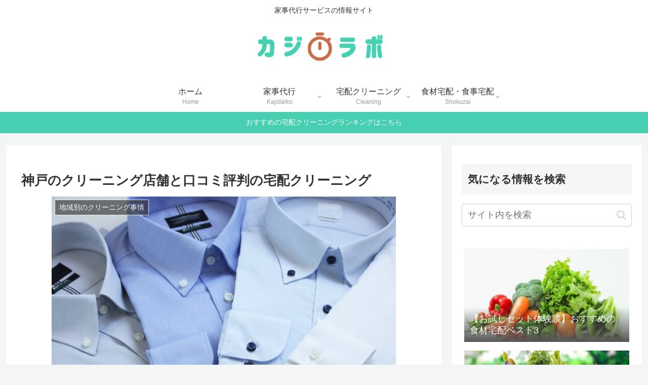

--- FILE ---
content_type: text/html; charset=utf-8
request_url: https://www.google.com/recaptcha/api2/aframe
body_size: 250
content:
<!DOCTYPE HTML><html><head><meta http-equiv="content-type" content="text/html; charset=UTF-8"></head><body><script nonce="mDLBNQ5xDl52JBaWPEY92Q">/** Anti-fraud and anti-abuse applications only. See google.com/recaptcha */ try{var clients={'sodar':'https://pagead2.googlesyndication.com/pagead/sodar?'};window.addEventListener("message",function(a){try{if(a.source===window.parent){var b=JSON.parse(a.data);var c=clients[b['id']];if(c){var d=document.createElement('img');d.src=c+b['params']+'&rc='+(localStorage.getItem("rc::a")?sessionStorage.getItem("rc::b"):"");window.document.body.appendChild(d);sessionStorage.setItem("rc::e",parseInt(sessionStorage.getItem("rc::e")||0)+1);localStorage.setItem("rc::h",'1769048742342');}}}catch(b){}});window.parent.postMessage("_grecaptcha_ready", "*");}catch(b){}</script></body></html>